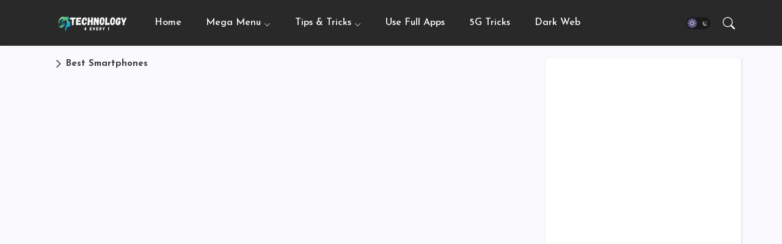

--- FILE ---
content_type: text/html; charset=utf-8
request_url: https://www.google.com/recaptcha/api2/aframe
body_size: 266
content:
<!DOCTYPE HTML><html><head><meta http-equiv="content-type" content="text/html; charset=UTF-8"></head><body><script nonce="jhgpHZGF4_vn1v5NdYfUPQ">/** Anti-fraud and anti-abuse applications only. See google.com/recaptcha */ try{var clients={'sodar':'https://pagead2.googlesyndication.com/pagead/sodar?'};window.addEventListener("message",function(a){try{if(a.source===window.parent){var b=JSON.parse(a.data);var c=clients[b['id']];if(c){var d=document.createElement('img');d.src=c+b['params']+'&rc='+(localStorage.getItem("rc::a")?sessionStorage.getItem("rc::b"):"");window.document.body.appendChild(d);sessionStorage.setItem("rc::e",parseInt(sessionStorage.getItem("rc::e")||0)+1);localStorage.setItem("rc::h",'1769452609609');}}}catch(b){}});window.parent.postMessage("_grecaptcha_ready", "*");}catch(b){}</script></body></html>

--- FILE ---
content_type: text/plain
request_url: https://www.google-analytics.com/j/collect?v=1&_v=j102&a=1094324938&t=pageview&_s=1&dl=https%3A%2F%2Fwww.technology4every1.in%2Fsearch%2Flabel%2FBest%2520Smartphones&ul=en-us%40posix&dt=Technology%204%20Every%201&sr=1280x720&vp=1280x720&_u=IEBAAEABAAAAACAAI~&jid=2019986671&gjid=1115288566&cid=1835011684.1769452609&tid=UA-129395569-2&_gid=1229345359.1769452609&_r=1&_slc=1&z=953204488
body_size: -452
content:
2,cG-TFHPGL0D6V